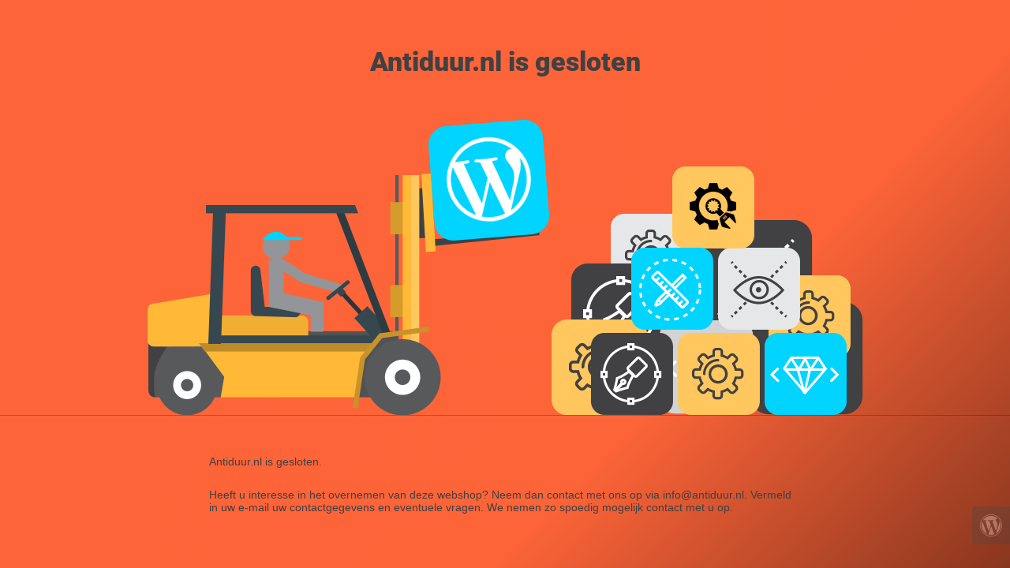

--- FILE ---
content_type: text/html; charset=UTF-8
request_url: https://antiduur.nl/product/hamlet-gourmand-tablet-melk-hazelnoot-180-gram/
body_size: 650
content:
<!doctype html>
<html lang="en">
  <head>
    <meta charset="utf-8">
    <meta http-equiv="X-UA-Compatible" content="IE=edge">
    <meta name="viewport" content="width=device-width, initial-scale=1">
    <title>Antiduur Antiduur.nl is gesloten</title>
    <meta name="description" content="A-merken tegen bodemprijzen" />
    <meta name="generator" content="Gratis UnderConstructionPage plugin voor WordPress">
    <link rel="stylesheet" href="https://antiduur.nl/wp-content/plugins/under-construction-page/themes/css/bootstrap.min.css?v=4.02" type="text/css">    <link rel="stylesheet" href="https://antiduur.nl/wp-content/plugins/under-construction-page/themes/forklift/style.css?v=4.02" type="text/css">    <link rel="stylesheet" href="https://fonts.bunny.net/css?family=Roboto:400,900">    <link rel="stylesheet" href="https://antiduur.nl/wp-content/plugins/under-construction-page/themes/css/bootstrap.min.css?v=4.02" type="text/css">
<link rel="stylesheet" href="https://antiduur.nl/wp-content/plugins/under-construction-page/themes/css/common.css?v=4.02" type="text/css">
<link rel="stylesheet" href="https://antiduur.nl/wp-content/plugins/under-construction-page/themes/forklift/style.css?v=4.02" type="text/css">
<link rel="stylesheet" href="https://antiduur.nl/wp-content/plugins/under-construction-page/themes/css/font-awesome.min.css?v=4.02" type="text/css">
<link rel="icon" href="https://antiduur.nl/wp-content/plugins/under-construction-page/themes/images/favicon.png" />
  </head>

  <body>
    <div class="container">
      <div class="row">
        <div class="col-xs-12 col-md-12 col-lg-12">
          <h1>Antiduur.nl is gesloten</h1>
        </div>
      </div>
    </div>

    <div id="hero-image">
      <img src="https://antiduur.nl/wp-content/plugins/under-construction-page/themes/forklift/forklift.png" alt="Forklift at Work" title="Forklift at Work">
    </div>
    <div class="container">

      <div class="row">
        <div class="col-xs-12 col-md-8 col-md-offset-2 col-lg-offset-2 col-lg-8">
          <p class="content"><p data-sourcepos="3:1-3:25">Antiduur.nl is gesloten.</p><br />
<p data-sourcepos="5:1-5:211">Heeft u interesse in het overnemen van deze webshop? Neem dan contact met ons op via info@antiduur.nl. Vermeld in uw e-mail uw contactgegevens en eventuele vragen. We nemen zo spoedig mogelijk contact met u op.</p></p>
        </div>
      </div>

      <div class="row" id="social">
        <div class="col-xs-12 col-md-12 col-lg-12">
          
        </div>
      </div>

    </div>
    <div id="login-button" class="loggedout"><a href="https://antiduur.nl/wp-login.php"><i class="fa fa-wordpress fa-2x" aria-hidden="true"></i></a></div>
  </body>
</html>


--- FILE ---
content_type: text/css
request_url: https://antiduur.nl/wp-content/plugins/under-construction-page/themes/forklift/style.css?v=4.02
body_size: 504
content:
/*
 * UnderConstructionPage
 * Forklift theme CSS
 * (c) WebFactory Ltd, 2015 - 2025
 */


html {
   height: 100%;
   padding: 0;
   margin: 0;
}

body {
  font-weight: 400;
  font-size: 14px;
  line-height: 120%;
  color: #414042;
  background: #fd6439 ; /* Old browsers */
  background: -moz-linear-gradient(-45deg, #fd6439 0%,#fd6438 67%,#000000 139%); /* FF3.6-15 */
  background: -webkit-linear-gradient(-45deg, #fd6439 0%,#fd6438 67%,#000000 139%); /* Chrome10-25,Safari5.1-6 */
  background: linear-gradient(135deg, #fd6439 0%,#fd6438 67%,#000000 139%); /* W3C, IE10+, FF16+, Chrome26+, Opera12+, Safari7+ */
  filter: progid:DXImageTransform.Microsoft.gradient( startColorstr='#fd6439', endColorstr='#fafafa',GradientType=1 ); /* IE6-9 fallback on horizontal gradient */
  padding: 0;
  margin: 0;
  background-repeat: no-repeat;
  background-attachment: fixed;
}

#hero-image {
  text-align: center;
  margin: 20px auto 40px auto;
  border-bottom: 1px solid rgba(0, 0, 0, 0.24);
}

#hero-image img {
  max-width: 80%;
}

h1 {
  font-size: 34px;
  color: #414042;
  font-family: "Roboto", sans-serif;
  font-weight: 900;
  margin: 60px 0 30px 0;
  text-align: center;
}

.content {
  text-align: center;
  font-family: "Helvetica", "Arial", sans-serif;
}

#social {
  text-align: center;
  margin-top: 30px;
}

#social a i {
  color: #414042;
  margin: 10px;
  box-sizing: content-box;
}

#social a:hover i {
  color: #ffffff;
}

@media(max-width:767px){
  h1 {
     font-size: 30px;
     margin: 10px 0 30px 0;
  }
  #hero-image img {
    max-width: 95%;
  }
}
